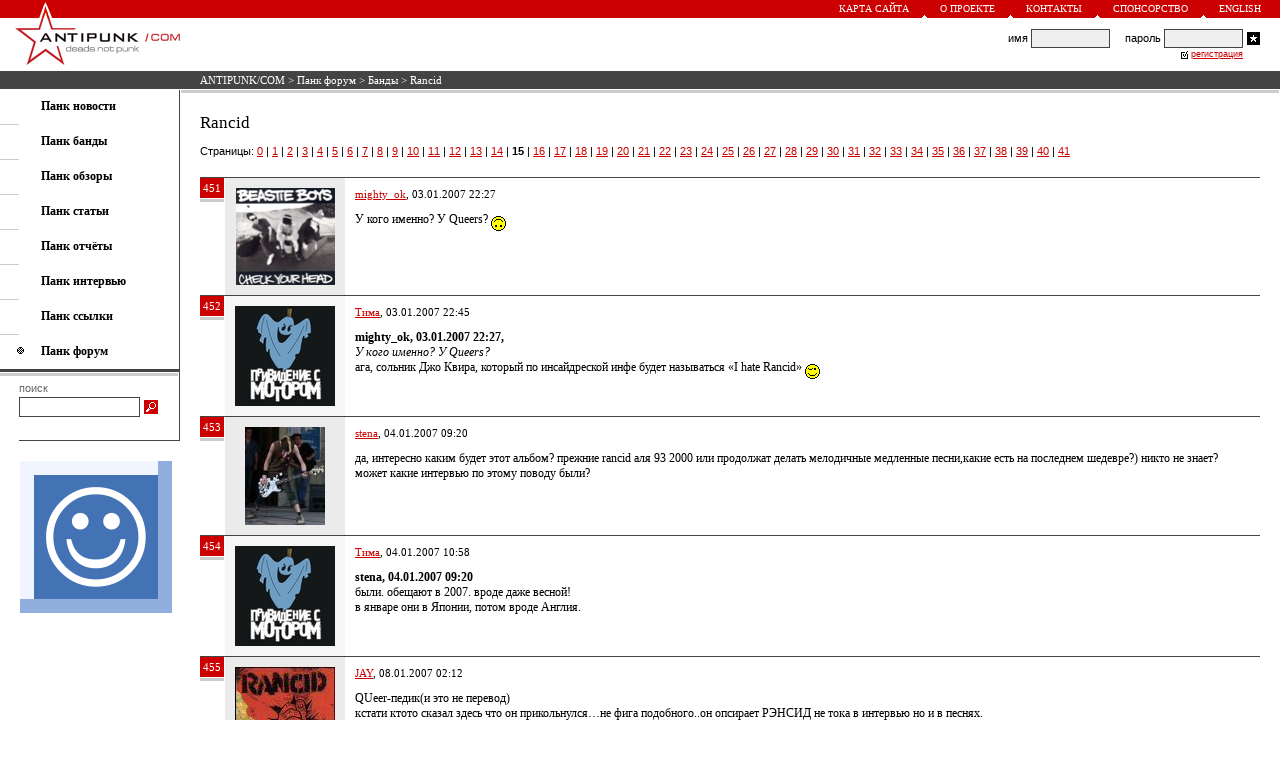

--- FILE ---
content_type: text/html; charset=windows-1251
request_url: https://antipunk.com/forum/band/729/15
body_size: 5451
content:
<HTML>
<HEAD>
<BASE HREF="https://antipunk.com/">
<LINK HREF="https://antipunk.com/antipunk.css" REL="STYLESHEET" TYPE="TEXT/CSS">
<LINK REL="SHORTCUT ICON" HREF="https://antipunk.com/favicon.ico">
<LINK REL="alternate" TITLE="ANTIPUNK/COM - deads not punk" HREF="https://antipunk.com/rss" TYPE="application/rss+xml">
<META HTTP-EQUIV="CONTENT-TYPE" CONTENT="TEXT/HTML; CHARSET=WINDOWS-1251">
<META NAME="DESCRIPTION" CONTENT="Rancid < ANTIPUNK/COM - deads not punk">
<META NAME="KEYWORDS" CONTENT="Rancid">
<meta name="viewport" content="width=700, maximum-scale=1, minimal-ui">
<meta name="mobile-web-app-capable" content="yes">
<meta name="apple-mobile-web-app-capable" content="yes">
<meta name="apple-mobile-web-app-status-bar-style" content="translucent-black">
<meta name="apple-mobile-web-app-title" content="ANTIPUNK/COM">
<TITLE>Rancid < ANTIPUNK/COM - deads not punk</TITLE>
</HEAD>
<BODY BGCOLOR=#FFFFFF LEFTMARGIN=0 RIGHTMARGIN=0 TOPMARGIN=0 BOTTOMMARGIN=0 MARGINWIDTH=0 MARGINHEIGHT=0>
<TABLE CELLSPACING=0 CELLPADDING=0 BORDER=0 WIDTH=100% HEIGHT=100%>
<TR VALIGN=TOP>
<TD>
<TABLE CELLSPACING=0 CELLPADDING=0 BORDER=0 WIDTH=100%>
<TR>
<TD>
<TABLE CELLSPACING=0 CELLPADDING=0 BORDER=0 WIDTH=100% BGCOLOR=#CC0000>
<TR>
<TD VALIGN=BOTTOM><A HREF="/"><IMG SRC=https://antipunk.com/img/logo-1.gif WIDTH=13 HEIGHT=17 BORDER=0 HSPACE=39 ALT="ANTIPUNK/COM - deads not punk"></A></TD>
<TD ALIGN=RIGHT>
<TABLE CELLSPACING=0 CELLPADDING=0 BORDER=0>
<TR>
<TD><A CLASS=UP HREF="map">Карта сайта</A></TD>
<TD VALIGN=BOTTOM><IMG SRC=https://antipunk.com/img/triangle.gif WIDTH=5 HEIGHT=3 HSPACE=13 ALT=></TD>
<TD><A CLASS=UP HREF="about">О проекте</A></TD>
<TD VALIGN=BOTTOM><IMG SRC=https://antipunk.com/img/triangle.gif WIDTH=5 HEIGHT=3 HSPACE=13 ALT=></TD>
<TD><A CLASS=UP HREF="about/contact">Контакты</A></TD>
<TD VALIGN=BOTTOM><IMG SRC=https://antipunk.com/img/triangle.gif WIDTH=5 HEIGHT=3 HSPACE=13 ALT=></TD>
<TD><A CLASS=UP HREF="about/sponsorship">Спонсорство</A></TD>
<TD VALIGN=BOTTOM><IMG SRC=https://antipunk.com/img/triangle.gif WIDTH=5 HEIGHT=3 HSPACE=13 ALT=></TD>
<TD><A CLASS=UP HREF="en">English</A></TD>
<TD HEIGHT=18 WIDTH=19></TD>
</TR>
</TABLE>
</TD>
</TR>
</TABLE>
</TD>
</TR>
<TR>
<TD HEIGHT=53>
<TABLE CELLSPACING=0 CELLPADDING=0 BORDER=0 WIDTH=100%>
<TR>
<TD VALIGN=TOP><A HREF="/"><IMG SRC=https://antipunk.com/img/logo-2.gif WIDTH=165 HEIGHT=53 BORDER=0 HSPACE=15 ALT="ANTIPUNK/COM - deads not punk"></A></TD>
<TD ALIGN=CENTER STYLE="PADDING-LEFT:5px;PADDING-RIGHT:20px">
<TABLE CELLSPACING=0 CELLPADDING=0 BORDER=0>
<TR>
<TD></TD>
</TR>
</TABLE>
</TD>
<TD ALIGN=RIGHT STYLE="PADDING-RIGHT:16px">
<TABLE CELLSPACING=0 CELLPADDING=0 BORDER=0>
<TR CLASS=LO>
<FORM ACTION=/login METHOD=POST>
<TD>имя&nbsp;</TD>
<TD><INPUT TYPE=text CLASS=FL NAME=l></TD>
<TD>&nbsp;&nbsp;&nbsp;&nbsp;&nbsp;пароль&nbsp;</TD>
<TD><INPUT TYPE=password CLASS=FL NAME=p></TD>
<TD><INPUT TYPE=image SRC=https://antipunk.com/img/login.gif WIDTH=13 HEIGHT=13 HSPACE=4 ALT="Войти"></TD>
</FORM>
</TR>
<TR>
<TD ALIGN=RIGHT COLSPAN=4>
<TABLE CELLSPACING=0 CELLPADDING=0 BORDER=0>
<TR>
<TD HEIGHT=12><IMG SRC=https://antipunk.com/img/check.gif WIDTH=7 HEIGHT=10 HSPACE=3 ALT=></TD>
<TD><A CLASS=RE HREF="register_rules">регистрация</A></TD>
</TR>
</TABLE>
</TD>
</TR>
</TABLE>
</TD>
</TR>
</TABLE>
</TD>
</TR>
<TR>
<TD>
<TABLE CELLSPACING=0 CELLPADDING=0 BORDER=0 WIDTH=100%>
<TR BGCOLOR=#444444>
<TD WIDTH=200></TD>
<TD HEIGHT=18 CLASS=ST><NOBR><A CLASS=ST HREF="/">ANTIPUNK/COM</A> > <a class=st href=forum>Панк форум</a> > <a class=st href=forum/band>Банды</a> > Rancid</NOBR></TD>
</TR>
<TR>
<TD HEIGHT=1></TD>
</TR>
</TABLE>
</TD>
</TR>
<TR>
<TD>
<TABLE CELLSPACING=0 CELLPADDING=0 BORDER=0 WIDTH=100%>
<TR>
<TD VALIGN=TOP>
<TABLE CELLSPACING=0 CELLPADDING=0 BORDER=0 WIDTH=180>
<TR>
<TD>
<TABLE CELLSPACING=0 CELLPADDING=0 BORDER=0 WIDTH=100%>
<TR>
<TD HEIGHT=9></TD>
</TR>
<TR>
<TD COLSPAN=2 STYLE="PADDING-LEFT:41px"><A CLASS=ME HREF=news><B>Панк новости</B></A></TD>
</TR>
<TR>
<TD HEIGHT=10></TD>
</TR>
<TR>
<TD WIDTH=20 HEIGHT=1 BGCOLOR=#CCCCCC></TD>
<TD WIDTH=160></TD>
</TR>
<TR>
<TD HEIGHT=9></TD>
</TR>
<TR>
<TD COLSPAN=2 STYLE="PADDING-LEFT:41px"><A CLASS=ME HREF=band><B>Панк банды</B></A></TD>
</TR>
<TR>
<TD HEIGHT=10></TD>
</TR>
<TR>
<TD WIDTH=20 HEIGHT=1 BGCOLOR=#CCCCCC></TD>
<TD WIDTH=160></TD>
</TR>
<TR>
<TD HEIGHT=9></TD>
</TR>
<TR>
<TD COLSPAN=2 STYLE="PADDING-LEFT:41px"><A CLASS=ME HREF=review><B>Панк обзоры</B></A></TD>
</TR>
<TR>
<TD HEIGHT=10></TD>
</TR>
<TR>
<TD WIDTH=20 HEIGHT=1 BGCOLOR=#CCCCCC></TD>
<TD WIDTH=160></TD>
</TR>
<TR>
<TD HEIGHT=9></TD>
</TR>
<TR>
<TD COLSPAN=2 STYLE="PADDING-LEFT:41px"><A CLASS=ME HREF=article><B>Панк статьи</B></A></TD>
</TR>
<TR>
<TD HEIGHT=10></TD>
</TR>
<TR>
<TD WIDTH=20 HEIGHT=1 BGCOLOR=#CCCCCC></TD>
<TD WIDTH=160></TD>
</TR>
<TR>
<TD HEIGHT=9></TD>
</TR>
<TR>
<TD COLSPAN=2 STYLE="PADDING-LEFT:41px"><A CLASS=ME HREF=show><B>Панк отчёты</B></A></TD>
</TR>
<TR>
<TD HEIGHT=10></TD>
</TR>
<TR>
<TD WIDTH=20 HEIGHT=1 BGCOLOR=#CCCCCC></TD>
<TD WIDTH=160></TD>
</TR>
<TR>
<TD HEIGHT=9></TD>
</TR>
<TR>
<TD COLSPAN=2 STYLE="PADDING-LEFT:41px"><A CLASS=ME HREF=interview><B>Панк интервью</B></A></TD>
</TR>
<TR>
<TD HEIGHT=10></TD>
</TR>
<TR>
<TD WIDTH=20 HEIGHT=1 BGCOLOR=#CCCCCC></TD>
<TD WIDTH=160></TD>
</TR>
<TR>
<TD HEIGHT=9></TD>
</TR>
<TR>
<TD COLSPAN=2 STYLE="PADDING-LEFT:41px"><A CLASS=ME HREF=link><B>Панк ссылки</B></A></TD>
</TR>
<TR>
<TD HEIGHT=10></TD>
</TR>
<TR>
<TD WIDTH=20 HEIGHT=1 BGCOLOR=#CCCCCC></TD>
<TD WIDTH=160></TD>
</TR>
<TR>
<TD HEIGHT=9></TD>
</TR>
<TR>
<TD COLSPAN=2><IMG SRC=https://antipunk.com/img/mphone.gif WIDTH=7 HEIGHT=8 HSPACE=17 ALT=><A CLASS=ME HREF=forum><B>Панк форум</B></A></TD>
</TR>
<TR>
<TD HEIGHT=10></TD>
</TR>
<TR>
<TD COLSPAN=2>
<TABLE CELLSPACING=0 CELLPADDING=0 BORDER=0>
<TR>
<TD HEIGHT=3 BGCOLOR=#444444 COLSPAN=2></TD>
</TR>
<TR>
<TD HEIGHT=1 COLSPAN=2></TD>
</TR>
<TR>
<TD WIDTH=178 HEIGHT=3 BGCOLOR=#CCCCCC></TD>
<TD WIDTH=1></TD>
</TR>
</TABLE>
</TD>
</TR>
<TR>
<TD HEIGHT=6></TD>
</TR>
<TR>
<TD WIDTH=20></TD>
<TD>
<TABLE CELLSPACING=0 CELLPADDING=0 BORDER=0>
<TR>
<TD CLASS=SE>поиск</TD>
</TR>
<TR>
<TD HEIGHT=3></TD>
</TR>
<TR>
<FORM NAME=s ACTION="/search/" ONSUBMIT="if (s.words.value=='') return false;">
<TD><INPUT TYPE=text CLASS=FS SIZE=25 NAME=words></TD>
<TD><INPUT TYPE=image SRC=https://antipunk.com/img/search.gif WIDTH=14 HEIGHT=14 HSPACE=4 ALT="Искать"></TD>
</FORM>
</TR>
</TABLE>
</TD>
</TR>
<TR>
<TD HEIGHT=23></TD>
</TR>
<TR>
<TD COLSPAN=2>
<TABLE CELLSPACING=0 CELLPADDING=0 BORDER=0>
<TR>
<TD WIDTH=20 HEIGHT=1></TD>
<TD WIDTH=160 BGCOLOR=#444444></TD>
</TR>
</TABLE>
</TD>
</TR>
</TABLE>
</TD>
<TD WIDTH=1 BGCOLOR=#444444></TD>
</TR>
<TR>
<TD>
<TABLE CELLSPACING=0 CELLPADDING=0 BORDER=0>
<TR>
<TD HEIGHT=20></TD>
</TR>
<TR>
<TD WIDTH=20></TD>
<TD WIDTH=158><A HREF="https://gomelchat.com/"><IMG SRC=https://gomelchat.com/apple-touch-icon.png WIDTH=152 HEIGHT=152 BORDER=0 ALT="Анонимный чат" TITLE="Анонимный чат"></A></TD>
</TR>
</TABLE>
</TD>
</TR>
<TR>
<TD HEIGHT=23></TD>
</TR>
</TABLE>
</TD>
<TD WIDTH=100% VALIGN=TOP>
<TABLE CELLSPACING=0 CELLPADDING=0 BORDER=0 WIDTH=100%>
<TR>
<TD STYLE="PADDING-LEFT:1px;PADDING-RIGHT:1px">
<TABLE CELLSPACING=0 CELLPADDING=0 BORDER=0 WIDTH=100%>
<TR>
<TD HEIGHT=3 BGCOLOR=#CCCCCC></TD>
</TR>
</TABLE>
</TD>
</TR>
<TR>
<TD STYLE="PADDING-TOP:20px;PADDING-BOTTOM:20px;PADDING-LEFT:20px;PADDING-RIGHT:20px">
<TABLE CELLSPACING=0 CELLPADDING=0 BORDER=0 WIDTH=100%>
<TR>
<TD CLASS=TE>
<H1>Rancid</H1><P>

<TABLE CELLSPACING=0 CELLPADDING=0 BORDER=0 WIDTH=100% class=LO STYLE="PADDING-BOTTOM:20px">
<TR>
<TD>Страницы: <a href=forum/band/729/>0</a>  | <a href=forum/band/729/1>1</a>  | <a href=forum/band/729/2>2</a>  | <a href=forum/band/729/3>3</a>  | <a href=forum/band/729/4>4</a>  | <a href=forum/band/729/5>5</a>  | <a href=forum/band/729/6>6</a>  | <a href=forum/band/729/7>7</a>  | <a href=forum/band/729/8>8</a>  | <a href=forum/band/729/9>9</a>  | <a href=forum/band/729/10>10</a>  | <a href=forum/band/729/11>11</a>  | <a href=forum/band/729/12>12</a>  | <a href=forum/band/729/13>13</a>  | <a href=forum/band/729/14>14</a>  | <b>15</b>  | <a href=forum/band/729/16>16</a>  | <a href=forum/band/729/17>17</a>  | <a href=forum/band/729/18>18</a>  | <a href=forum/band/729/19>19</a>  | <a href=forum/band/729/20>20</a>  | <a href=forum/band/729/21>21</a>  | <a href=forum/band/729/22>22</a>  | <a href=forum/band/729/23>23</a>  | <a href=forum/band/729/24>24</a>  | <a href=forum/band/729/25>25</a>  | <a href=forum/band/729/26>26</a>  | <a href=forum/band/729/27>27</a>  | <a href=forum/band/729/28>28</a>  | <a href=forum/band/729/29>29</a>  | <a href=forum/band/729/30>30</a>  | <a href=forum/band/729/31>31</a>  | <a href=forum/band/729/32>32</a>  | <a href=forum/band/729/33>33</a>  | <a href=forum/band/729/34>34</a>  | <a href=forum/band/729/35>35</a>  | <a href=forum/band/729/36>36</a>  | <a href=forum/band/729/37>37</a>  | <a href=forum/band/729/38>38</a>  | <a href=forum/band/729/39>39</a>  | <a href=forum/band/729/40>40</a>  | <a href=forum/band/729/41>41</a> </TD>
</TR>
</TABLE>



<A NAME=102108></A>
<TABLE CELLSPACING=0 CELLPADDING=0 BORDER=0 WIDTH=100%>
<TR>
<TD HEIGHT=1 BGCOLOR=#444444 COLSPAN=3></TD>
</TR>
<TR>
<TD WIDTH=24 VALIGN=TOP>
<TABLE CELLSPACING=0 CELLPADDING=0 BORDER=0>
<TR>
<TD WIDTH=24 HEIGHT=20 BGCOLOR=#CC0000 ALIGN=CENTER CLASS=ST>451</TD>
</TR>
<TR>
<TD HEIGHT=1></TD>
</TR>
<TR>
<TD HEIGHT=3 BGCOLOR=#CCCCCC></TD>
</TR>
</TABLE>
</TD>
<TD WIDTH=1></TD>
<TD>
<TABLE CELLSPACING=0 CELLPADDING=10 BORDER=0>
<TR BGCOLOR=#EBEBEB>
<TD WIDTH=100  ALIGN=CENTER VALIGN=TOP CLASS=AR><a href=users/mighty_ok><img src=https://antipunk.com/upic/2712.img border=0 alt="mighty_ok" align=center></a></TD>
<TD BGCOLOR=#FFFFFF VALIGN=TOP CLASS=TE><P CLASS=AR><a href='users/mighty_ok'>mighty_ok</a>, 03.01.2007 22:27 </P><P>У кого именно? У Queers? <img src=https://antipunk.com/H_data/img/02.gif width=15 height=15 alt='(:' align=middle><br clear=all></P></TD>
</TR>
</TABLE>
</TD>
</TR>
</TABLE>
<A NAME=102116></A>
<TABLE CELLSPACING=0 CELLPADDING=0 BORDER=0 WIDTH=100%>
<TR>
<TD HEIGHT=1 BGCOLOR=#444444 COLSPAN=3></TD>
</TR>
<TR>
<TD WIDTH=24 VALIGN=TOP>
<TABLE CELLSPACING=0 CELLPADDING=0 BORDER=0>
<TR>
<TD WIDTH=24 HEIGHT=20 BGCOLOR=#CC0000 ALIGN=CENTER CLASS=ST>452</TD>
</TR>
<TR>
<TD HEIGHT=1></TD>
</TR>
<TR>
<TD HEIGHT=3 BGCOLOR=#CCCCCC></TD>
</TR>
</TABLE>
</TD>
<TD WIDTH=1></TD>
<TD>
<TABLE CELLSPACING=0 CELLPADDING=10 BORDER=0>
<TR BGCOLOR=#EBEBEB>
<TD WIDTH=100 BGCOLOR=#F6F6F6 ALIGN=CENTER VALIGN=TOP CLASS=AR><a href=users/timahelm><img src=https://antipunk.com/upic/1208.img border=0 alt="timahelm" align=center></a></TD>
<TD BGCOLOR=#FFFFFF VALIGN=TOP CLASS=TE><P CLASS=AR><a href='users/timahelm'>Тима</a>, 03.01.2007 22:45 </P><P><b>mighty_ok, 03.01.2007 22:27,</b><br><i>У кого именно? У Queers?</i><br>ага, сольник Джо Квира, который по инсайдреской инфе будет называться &laquo;I hate Rancid&raquo;  <img src=https://antipunk.com/H_data/img/03.gif width=15 height=15 alt=';)' align=middle><br clear=all></P></TD>
</TR>
</TABLE>
</TD>
</TR>
</TABLE>
<A NAME=102199></A>
<TABLE CELLSPACING=0 CELLPADDING=0 BORDER=0 WIDTH=100%>
<TR>
<TD HEIGHT=1 BGCOLOR=#444444 COLSPAN=3></TD>
</TR>
<TR>
<TD WIDTH=24 VALIGN=TOP>
<TABLE CELLSPACING=0 CELLPADDING=0 BORDER=0>
<TR>
<TD WIDTH=24 HEIGHT=20 BGCOLOR=#CC0000 ALIGN=CENTER CLASS=ST>453</TD>
</TR>
<TR>
<TD HEIGHT=1></TD>
</TR>
<TR>
<TD HEIGHT=3 BGCOLOR=#CCCCCC></TD>
</TR>
</TABLE>
</TD>
<TD WIDTH=1></TD>
<TD>
<TABLE CELLSPACING=0 CELLPADDING=10 BORDER=0>
<TR BGCOLOR=#EBEBEB>
<TD WIDTH=100  ALIGN=CENTER VALIGN=TOP CLASS=AR><a href=users/stena><img src=https://antipunk.com/upic/3129.img border=0 alt="stena" align=center></a></TD>
<TD BGCOLOR=#FFFFFF VALIGN=TOP CLASS=TE><P CLASS=AR><a href='users/stena'>stena</a>, 04.01.2007 09:20 </P><P>да, интересно каким будет этот альбом? прежние rancid аля 93 2000 или продолжат делать мелодичные медленные песни,какие есть на последнем шедевре?) никто не знает? может какие интервью по этому поводу были?<br clear=all></P></TD>
</TR>
</TABLE>
</TD>
</TR>
</TABLE>
<A NAME=102227></A>
<TABLE CELLSPACING=0 CELLPADDING=0 BORDER=0 WIDTH=100%>
<TR>
<TD HEIGHT=1 BGCOLOR=#444444 COLSPAN=3></TD>
</TR>
<TR>
<TD WIDTH=24 VALIGN=TOP>
<TABLE CELLSPACING=0 CELLPADDING=0 BORDER=0>
<TR>
<TD WIDTH=24 HEIGHT=20 BGCOLOR=#CC0000 ALIGN=CENTER CLASS=ST>454</TD>
</TR>
<TR>
<TD HEIGHT=1></TD>
</TR>
<TR>
<TD HEIGHT=3 BGCOLOR=#CCCCCC></TD>
</TR>
</TABLE>
</TD>
<TD WIDTH=1></TD>
<TD>
<TABLE CELLSPACING=0 CELLPADDING=10 BORDER=0>
<TR BGCOLOR=#EBEBEB>
<TD WIDTH=100 BGCOLOR=#F6F6F6 ALIGN=CENTER VALIGN=TOP CLASS=AR><a href=users/timahelm><img src=https://antipunk.com/upic/1208.img border=0 alt="timahelm" align=center></a></TD>
<TD BGCOLOR=#FFFFFF VALIGN=TOP CLASS=TE><P CLASS=AR><a href='users/timahelm'>Тима</a>, 04.01.2007 10:58 </P><P><b>stena, 04.01.2007 09:20</b><br>были. обещают в 2007. вроде даже весной! <br>в январе они в Японии, потом вроде Англия.<br clear=all></P></TD>
</TR>
</TABLE>
</TD>
</TR>
</TABLE>
<A NAME=103224></A>
<TABLE CELLSPACING=0 CELLPADDING=0 BORDER=0 WIDTH=100%>
<TR>
<TD HEIGHT=1 BGCOLOR=#444444 COLSPAN=3></TD>
</TR>
<TR>
<TD WIDTH=24 VALIGN=TOP>
<TABLE CELLSPACING=0 CELLPADDING=0 BORDER=0>
<TR>
<TD WIDTH=24 HEIGHT=20 BGCOLOR=#CC0000 ALIGN=CENTER CLASS=ST>455</TD>
</TR>
<TR>
<TD HEIGHT=1></TD>
</TR>
<TR>
<TD HEIGHT=3 BGCOLOR=#CCCCCC></TD>
</TR>
</TABLE>
</TD>
<TD WIDTH=1></TD>
<TD>
<TABLE CELLSPACING=0 CELLPADDING=10 BORDER=0>
<TR BGCOLOR=#EBEBEB>
<TD WIDTH=100  ALIGN=CENTER VALIGN=TOP CLASS=AR><a href=users/neo><img src=https://antipunk.com/upic/1339.img border=0 alt="neo" align=center></a></TD>
<TD BGCOLOR=#FFFFFF VALIGN=TOP CLASS=TE><P CLASS=AR><a href='users/neo'>JAY</a>, 08.01.2007 02:12 </P><P>QUeer-педик(и это не перевод)<br>кстати ктото сказал здесь что он прикольнулся&hellip;не фига подобного..он опсирает РЭНСИД не тока в интервью но и в песнях.<br>Он посмотрел бы сперва на свой музон..20 минутный альбом как у них я за 3часа набабахаю и то лучше сделаю!!!А РЭНСИДЫ записывают альбомы и по часу с оффигенным музлом и в те же сроки!!!<br>P.S.--queer пидар который врет своим фанам!!<br clear=all></P></TD>
</TR>
</TABLE>
</TD>
</TR>
</TABLE>
<A NAME=103226></A>
<TABLE CELLSPACING=0 CELLPADDING=0 BORDER=0 WIDTH=100%>
<TR>
<TD HEIGHT=1 BGCOLOR=#444444 COLSPAN=3></TD>
</TR>
<TR>
<TD WIDTH=24 VALIGN=TOP>
<TABLE CELLSPACING=0 CELLPADDING=0 BORDER=0>
<TR>
<TD WIDTH=24 HEIGHT=20 BGCOLOR=#CC0000 ALIGN=CENTER CLASS=ST>456</TD>
</TR>
<TR>
<TD HEIGHT=1></TD>
</TR>
<TR>
<TD HEIGHT=3 BGCOLOR=#CCCCCC></TD>
</TR>
</TABLE>
</TD>
<TD WIDTH=1></TD>
<TD>
<TABLE CELLSPACING=0 CELLPADDING=10 BORDER=0>
<TR BGCOLOR=#EBEBEB>
<TD WIDTH=100 BGCOLOR=#F6F6F6 ALIGN=CENTER VALIGN=TOP CLASS=AR><a href=users/mgl2r><img src=https://antipunk.com/upic/1.img border=0 alt="mgl2r" align=center></a></TD>
<TD BGCOLOR=#FFFFFF VALIGN=TOP CLASS=TE><P CLASS=AR><a href='users/mgl2r'>mgl2r</a>, 08.01.2007 02:31 </P><P>JAY, ты дурак?<br clear=all></P></TD>
</TR>
</TABLE>
</TD>
</TR>
</TABLE>
<A NAME=103231></A>
<TABLE CELLSPACING=0 CELLPADDING=0 BORDER=0 WIDTH=100%>
<TR>
<TD HEIGHT=1 BGCOLOR=#444444 COLSPAN=3></TD>
</TR>
<TR>
<TD WIDTH=24 VALIGN=TOP>
<TABLE CELLSPACING=0 CELLPADDING=0 BORDER=0>
<TR>
<TD WIDTH=24 HEIGHT=20 BGCOLOR=#CC0000 ALIGN=CENTER CLASS=ST>457</TD>
</TR>
<TR>
<TD HEIGHT=1></TD>
</TR>
<TR>
<TD HEIGHT=3 BGCOLOR=#CCCCCC></TD>
</TR>
</TABLE>
</TD>
<TD WIDTH=1></TD>
<TD>
<TABLE CELLSPACING=0 CELLPADDING=10 BORDER=0>
<TR BGCOLOR=#EBEBEB>
<TD WIDTH=100  ALIGN=CENTER VALIGN=TOP CLASS=AR><a href=users/dryundel><img src=https://antipunk.com/upic/2485.img border=0 alt="dryundel" align=center></a></TD>
<TD BGCOLOR=#FFFFFF VALIGN=TOP CLASS=TE><P CLASS=AR><a href='users/dryundel'>Dryundel</a>, 08.01.2007 02:45 </P><P>Нет, он просто скромный и гипер-талантливый хой.<p><br>А Рэнсид уникальны, что бы ни говорил никто. Равно как и Квирз, по мне так.<p>Жду от каждой группы по шедевру. (и от Джея после несдержанных речей) <img src=https://antipunk.com/H_data/img/02.gif width=15 height=15 alt='(:' align=middle><p><br>П.С. Хорошие, однако, топики поднимаются с начала года!<br>Что не открою &#151; ржать тянет пуще сальных анекдотов.<br>Так держать!<br clear=all></P></TD>
</TR>
</TABLE>
</TD>
</TR>
</TABLE>
<A NAME=103240></A>
<TABLE CELLSPACING=0 CELLPADDING=0 BORDER=0 WIDTH=100%>
<TR>
<TD HEIGHT=1 BGCOLOR=#444444 COLSPAN=3></TD>
</TR>
<TR>
<TD WIDTH=24 VALIGN=TOP>
<TABLE CELLSPACING=0 CELLPADDING=0 BORDER=0>
<TR>
<TD WIDTH=24 HEIGHT=20 BGCOLOR=#CC0000 ALIGN=CENTER CLASS=ST>458</TD>
</TR>
<TR>
<TD HEIGHT=1></TD>
</TR>
<TR>
<TD HEIGHT=3 BGCOLOR=#CCCCCC></TD>
</TR>
</TABLE>
</TD>
<TD WIDTH=1></TD>
<TD>
<TABLE CELLSPACING=0 CELLPADDING=10 BORDER=0>
<TR BGCOLOR=#EBEBEB>
<TD WIDTH=100 BGCOLOR=#F6F6F6 ALIGN=CENTER VALIGN=TOP CLASS=AR><a href=users/zynosis><img src=https://antipunk.com/upic/877.img border=0 alt="zynosis" align=center></a></TD>
<TD BGCOLOR=#FFFFFF VALIGN=TOP CLASS=TE><P CLASS=AR><a href='users/zynosis'>zynosis</a>, 08.01.2007 03:31 </P><P>rancid чудотворцы жанра PUNK ROCK!<br clear=all></P></TD>
</TR>
</TABLE>
</TD>
</TR>
</TABLE>
<A NAME=103247></A>
<TABLE CELLSPACING=0 CELLPADDING=0 BORDER=0 WIDTH=100%>
<TR>
<TD HEIGHT=1 BGCOLOR=#444444 COLSPAN=3></TD>
</TR>
<TR>
<TD WIDTH=24 VALIGN=TOP>
<TABLE CELLSPACING=0 CELLPADDING=0 BORDER=0>
<TR>
<TD WIDTH=24 HEIGHT=20 BGCOLOR=#CC0000 ALIGN=CENTER CLASS=ST>459</TD>
</TR>
<TR>
<TD HEIGHT=1></TD>
</TR>
<TR>
<TD HEIGHT=3 BGCOLOR=#CCCCCC></TD>
</TR>
</TABLE>
</TD>
<TD WIDTH=1></TD>
<TD>
<TABLE CELLSPACING=0 CELLPADDING=10 BORDER=0>
<TR BGCOLOR=#EBEBEB>
<TD WIDTH=100  ALIGN=CENTER VALIGN=TOP CLASS=AR><a href=users/utka><img src=https://antipunk.com/upic/147.img border=0 alt="utka" align=center></a></TD>
<TD BGCOLOR=#FFFFFF VALIGN=TOP CLASS=TE><P CLASS=AR><a href='users/utka'>утиный пляж</a>, 08.01.2007 08:47 </P><P><i>JAY, 08.01.2007 02:12 </i><p>Хой<br><br clear=all></P></TD>
</TR>
</TABLE>
</TD>
</TR>
</TABLE>
<A NAME=103249></A>
<TABLE CELLSPACING=0 CELLPADDING=0 BORDER=0 WIDTH=100%>
<TR>
<TD HEIGHT=1 BGCOLOR=#444444 COLSPAN=3></TD>
</TR>
<TR>
<TD WIDTH=24 VALIGN=TOP>
<TABLE CELLSPACING=0 CELLPADDING=0 BORDER=0>
<TR>
<TD WIDTH=24 HEIGHT=20 BGCOLOR=#CC0000 ALIGN=CENTER CLASS=ST>460</TD>
</TR>
<TR>
<TD HEIGHT=1></TD>
</TR>
<TR>
<TD HEIGHT=3 BGCOLOR=#CCCCCC></TD>
</TR>
</TABLE>
</TD>
<TD WIDTH=1></TD>
<TD>
<TABLE CELLSPACING=0 CELLPADDING=10 BORDER=0>
<TR BGCOLOR=#EBEBEB>
<TD WIDTH=100 BGCOLOR=#F6F6F6 ALIGN=CENTER VALIGN=TOP CLASS=AR><a href=users/p-a-t><img src=https://antipunk.com/upic/2980.img border=0 alt="p-a-t" align=center></a></TD>
<TD BGCOLOR=#FFFFFF VALIGN=TOP CLASS=TE><P CLASS=AR><a href='users/p-a-t'>p-a-t</a>, 08.01.2007 09:34 </P><P><b>JAY, 08.01.2007 02:12</b><br><i>P.S.--queer пидар который врет своим фанам!!</i><br>Самый логичный вывод!!! ХоЙ ХоЙ !!! Джо в печь!!! Хой!<br clear=all></P></TD>
</TR>
</TABLE>
</TD>
</TR>
</TABLE>
<A NAME=103259></A>
<TABLE CELLSPACING=0 CELLPADDING=0 BORDER=0 WIDTH=100%>
<TR>
<TD HEIGHT=1 BGCOLOR=#444444 COLSPAN=3></TD>
</TR>
<TR>
<TD WIDTH=24 VALIGN=TOP>
<TABLE CELLSPACING=0 CELLPADDING=0 BORDER=0>
<TR>
<TD WIDTH=24 HEIGHT=20 BGCOLOR=#CC0000 ALIGN=CENTER CLASS=ST>461</TD>
</TR>
<TR>
<TD HEIGHT=1></TD>
</TR>
<TR>
<TD HEIGHT=3 BGCOLOR=#CCCCCC></TD>
</TR>
</TABLE>
</TD>
<TD WIDTH=1></TD>
<TD>
<TABLE CELLSPACING=0 CELLPADDING=10 BORDER=0>
<TR BGCOLOR=#EBEBEB>
<TD WIDTH=100  ALIGN=CENTER VALIGN=TOP CLASS=AR><a href=users/doosh><img src=https://antipunk.com/upic/2018.img border=0 alt="doosh" align=center></a></TD>
<TD BGCOLOR=#FFFFFF VALIGN=TOP CLASS=TE><P CLASS=AR><a href='users/doosh'>Dush</a>, 08.01.2007 10:21 </P><P><i>А Рэнсид уникальны, что бы ни говорил никто. Равно как и Квирз, по мне так.</i><br>+1<p><i>П.С. Хорошие, однако, топики поднимаются с начала года!<br>Что не открою — ржать тянет пуще сальных анекдотов.<br>Так держать!</i><br>стараемся специально для тебя <img src=https://antipunk.com/H_data/img/01.gif width=15 height=15 alt=':)' align=middle><br clear=all></P></TD>
</TR>
</TABLE>
</TD>
</TR>
</TABLE>
<A NAME=103603></A>
<TABLE CELLSPACING=0 CELLPADDING=0 BORDER=0 WIDTH=100%>
<TR>
<TD HEIGHT=1 BGCOLOR=#444444 COLSPAN=3></TD>
</TR>
<TR>
<TD WIDTH=24 VALIGN=TOP>
<TABLE CELLSPACING=0 CELLPADDING=0 BORDER=0>
<TR>
<TD WIDTH=24 HEIGHT=20 BGCOLOR=#CC0000 ALIGN=CENTER CLASS=ST>462</TD>
</TR>
<TR>
<TD HEIGHT=1></TD>
</TR>
<TR>
<TD HEIGHT=3 BGCOLOR=#CCCCCC></TD>
</TR>
</TABLE>
</TD>
<TD WIDTH=1></TD>
<TD>
<TABLE CELLSPACING=0 CELLPADDING=10 BORDER=0>
<TR BGCOLOR=#EBEBEB>
<TD WIDTH=100 BGCOLOR=#F6F6F6 ALIGN=CENTER VALIGN=TOP CLASS=AR><a href=users/crimean><img src=https://antipunk.com/upic/3121.img border=0 alt="crimean" align=center></a></TD>
<TD BGCOLOR=#FFFFFF VALIGN=TOP CLASS=TE><P CLASS=AR><a href='users/crimean'>Пашка Крымский</a>, 09.01.2007 10:20 </P><P>Rancid? Просто это одна из самых выдающихся рок-групп на этой планете! Все предельно просто.<br clear=all></P></TD>
</TR>
</TABLE>
</TD>
</TR>
</TABLE>
<A NAME=103664></A>
<TABLE CELLSPACING=0 CELLPADDING=0 BORDER=0 WIDTH=100%>
<TR>
<TD HEIGHT=1 BGCOLOR=#444444 COLSPAN=3></TD>
</TR>
<TR>
<TD WIDTH=24 VALIGN=TOP>
<TABLE CELLSPACING=0 CELLPADDING=0 BORDER=0>
<TR>
<TD WIDTH=24 HEIGHT=20 BGCOLOR=#CC0000 ALIGN=CENTER CLASS=ST>463</TD>
</TR>
<TR>
<TD HEIGHT=1></TD>
</TR>
<TR>
<TD HEIGHT=3 BGCOLOR=#CCCCCC></TD>
</TR>
</TABLE>
</TD>
<TD WIDTH=1></TD>
<TD>
<TABLE CELLSPACING=0 CELLPADDING=10 BORDER=0>
<TR BGCOLOR=#EBEBEB>
<TD WIDTH=100  ALIGN=CENTER VALIGN=TOP CLASS=AR><a href=users/aztech><img src=https://antipunk.com/upic/129.img border=0 alt="aztech" align=center></a></TD>
<TD BGCOLOR=#FFFFFF VALIGN=TOP CLASS=TE><P CLASS=AR><a href='users/aztech'>Aztech</a>, 09.01.2007 12:10 </P><P><i>queer пидар который врет своим фанам!!</i><p>рыдаю ))))<p>Лозунг грядущего сайта antiquerersband.com &#151; <b>queer пидар который врет своим фанам!!</b><br clear=all></P></TD>
</TR>
</TABLE>
</TD>
</TR>
</TABLE>
<A NAME=103666></A>
<TABLE CELLSPACING=0 CELLPADDING=0 BORDER=0 WIDTH=100%>
<TR>
<TD HEIGHT=1 BGCOLOR=#444444 COLSPAN=3></TD>
</TR>
<TR>
<TD WIDTH=24 VALIGN=TOP>
<TABLE CELLSPACING=0 CELLPADDING=0 BORDER=0>
<TR>
<TD WIDTH=24 HEIGHT=20 BGCOLOR=#CC0000 ALIGN=CENTER CLASS=ST>464</TD>
</TR>
<TR>
<TD HEIGHT=1></TD>
</TR>
<TR>
<TD HEIGHT=3 BGCOLOR=#CCCCCC></TD>
</TR>
</TABLE>
</TD>
<TD WIDTH=1></TD>
<TD>
<TABLE CELLSPACING=0 CELLPADDING=10 BORDER=0>
<TR BGCOLOR=#EBEBEB>
<TD WIDTH=100 BGCOLOR=#F6F6F6 ALIGN=CENTER VALIGN=TOP CLASS=AR><a href=users/no_guns><img src=https://antipunk.com/upic/2465.img border=0 alt="no_guns" align=center></a></TD>
<TD BGCOLOR=#FFFFFF VALIGN=TOP CLASS=TE><P CLASS=AR><a href='users/no_guns'>blackjack</a>, 09.01.2007 12:16 </P><P>Послушал из The Queers пока только лайф 1998-го, больше ничего не нарыл дома. И совсем не в восторге я от них. А вот от Rancid 2007 будет как всегда шедеврален &#151; 100%!<br clear=all></P></TD>
</TR>
</TABLE>
</TD>
</TR>
</TABLE>
<A NAME=103673></A>
<TABLE CELLSPACING=0 CELLPADDING=0 BORDER=0 WIDTH=100%>
<TR>
<TD HEIGHT=1 BGCOLOR=#444444 COLSPAN=3></TD>
</TR>
<TR>
<TD WIDTH=24 VALIGN=TOP>
<TABLE CELLSPACING=0 CELLPADDING=0 BORDER=0>
<TR>
<TD WIDTH=24 HEIGHT=20 BGCOLOR=#CC0000 ALIGN=CENTER CLASS=ST>465</TD>
</TR>
<TR>
<TD HEIGHT=1></TD>
</TR>
<TR>
<TD HEIGHT=3 BGCOLOR=#CCCCCC></TD>
</TR>
</TABLE>
</TD>
<TD WIDTH=1></TD>
<TD>
<TABLE CELLSPACING=0 CELLPADDING=10 BORDER=0>
<TR BGCOLOR=#EBEBEB>
<TD WIDTH=100  ALIGN=CENTER VALIGN=TOP CLASS=AR><a href=users/crimean><img src=https://antipunk.com/upic/3121.img border=0 alt="crimean" align=center></a></TD>
<TD BGCOLOR=#FFFFFF VALIGN=TOP CLASS=TE><P CLASS=AR><a href='users/crimean'>Пашка Крымский</a>, 09.01.2007 12:32 </P><P>Между прочим, the Queers неплохая банда, что за тупое противопоставление &#151; этот мудак, этот хороший. Просто это две группы, которые играют рок, нахуй обсуждать. О Rancid я уже сказал, а the Queers имею всю дискографию и иногда слушаю, под настроение.<br>Еще раз &#151; нахуй любое разделение!<br clear=all></P></TD>
</TR>
</TABLE>
</TD>
</TR>
</TABLE>
<A NAME=103675></A>
<TABLE CELLSPACING=0 CELLPADDING=0 BORDER=0 WIDTH=100%>
<TR>
<TD HEIGHT=1 BGCOLOR=#444444 COLSPAN=3></TD>
</TR>
<TR>
<TD WIDTH=24 VALIGN=TOP>
<TABLE CELLSPACING=0 CELLPADDING=0 BORDER=0>
<TR>
<TD WIDTH=24 HEIGHT=20 BGCOLOR=#CC0000 ALIGN=CENTER CLASS=ST>466</TD>
</TR>
<TR>
<TD HEIGHT=1></TD>
</TR>
<TR>
<TD HEIGHT=3 BGCOLOR=#CCCCCC></TD>
</TR>
</TABLE>
</TD>
<TD WIDTH=1></TD>
<TD>
<TABLE CELLSPACING=0 CELLPADDING=10 BORDER=0>
<TR BGCOLOR=#EBEBEB>
<TD WIDTH=100 BGCOLOR=#F6F6F6 ALIGN=CENTER VALIGN=TOP CLASS=AR><a href=users/az><img src=https://antipunk.com/upic/1.img border=0 alt="az" align=center></a></TD>
<TD BGCOLOR=#FFFFFF VALIGN=TOP CLASS=TE><P CLASS=AR><a href='users/az'>aZ</a>, 09.01.2007 12:35 </P><P><i>Еще раз — нахуй любое разделение!</i><br>Даёшь Совок!  <img src=https://antipunk.com/H_data/img/05.gif width=15 height=15 alt=':teeth:' align=middle><br clear=all></P></TD>
</TR>
</TABLE>
</TD>
</TR>
</TABLE>
<A NAME=103681></A>
<TABLE CELLSPACING=0 CELLPADDING=0 BORDER=0 WIDTH=100%>
<TR>
<TD HEIGHT=1 BGCOLOR=#444444 COLSPAN=3></TD>
</TR>
<TR>
<TD WIDTH=24 VALIGN=TOP>
<TABLE CELLSPACING=0 CELLPADDING=0 BORDER=0>
<TR>
<TD WIDTH=24 HEIGHT=20 BGCOLOR=#CC0000 ALIGN=CENTER CLASS=ST>467</TD>
</TR>
<TR>
<TD HEIGHT=1></TD>
</TR>
<TR>
<TD HEIGHT=3 BGCOLOR=#CCCCCC></TD>
</TR>
</TABLE>
</TD>
<TD WIDTH=1></TD>
<TD>
<TABLE CELLSPACING=0 CELLPADDING=10 BORDER=0>
<TR BGCOLOR=#EBEBEB>
<TD WIDTH=100  ALIGN=CENTER VALIGN=TOP CLASS=AR><a href=users/aztech><img src=https://antipunk.com/upic/129.img border=0 alt="aztech" align=center></a></TD>
<TD BGCOLOR=#FFFFFF VALIGN=TOP CLASS=TE><P CLASS=AR><a href='users/aztech'>Aztech</a>, 09.01.2007 12:57 </P><P>USSR-unity. Hoi punx in USSR!<br clear=all></P></TD>
</TR>
</TABLE>
</TD>
</TR>
</TABLE>
<A NAME=103682></A>
<TABLE CELLSPACING=0 CELLPADDING=0 BORDER=0 WIDTH=100%>
<TR>
<TD HEIGHT=1 BGCOLOR=#444444 COLSPAN=3></TD>
</TR>
<TR>
<TD WIDTH=24 VALIGN=TOP>
<TABLE CELLSPACING=0 CELLPADDING=0 BORDER=0>
<TR>
<TD WIDTH=24 HEIGHT=20 BGCOLOR=#CC0000 ALIGN=CENTER CLASS=ST>468</TD>
</TR>
<TR>
<TD HEIGHT=1></TD>
</TR>
<TR>
<TD HEIGHT=3 BGCOLOR=#CCCCCC></TD>
</TR>
</TABLE>
</TD>
<TD WIDTH=1></TD>
<TD>
<TABLE CELLSPACING=0 CELLPADDING=10 BORDER=0>
<TR BGCOLOR=#EBEBEB>
<TD WIDTH=100 BGCOLOR=#F6F6F6 ALIGN=CENTER VALIGN=TOP CLASS=AR><a href=users/crimean><img src=https://antipunk.com/upic/3121.img border=0 alt="crimean" align=center></a></TD>
<TD BGCOLOR=#FFFFFF VALIGN=TOP CLASS=TE><P CLASS=AR><a href='users/crimean'>Пашка Крымский</a>, 09.01.2007 12:57 </P><P>Да ну нет, зачем ты так. Я имел ввиду другое. Просто деление весьма условно, мы рискуем ошибиться, господа эксперты!<br clear=all></P></TD>
</TR>
</TABLE>
</TD>
</TR>
</TABLE>
<A NAME=103724></A>
<TABLE CELLSPACING=0 CELLPADDING=0 BORDER=0 WIDTH=100%>
<TR>
<TD HEIGHT=1 BGCOLOR=#444444 COLSPAN=3></TD>
</TR>
<TR>
<TD WIDTH=24 VALIGN=TOP>
<TABLE CELLSPACING=0 CELLPADDING=0 BORDER=0>
<TR>
<TD WIDTH=24 HEIGHT=20 BGCOLOR=#CC0000 ALIGN=CENTER CLASS=ST>469</TD>
</TR>
<TR>
<TD HEIGHT=1></TD>
</TR>
<TR>
<TD HEIGHT=3 BGCOLOR=#CCCCCC></TD>
</TR>
</TABLE>
</TD>
<TD WIDTH=1></TD>
<TD>
<TABLE CELLSPACING=0 CELLPADDING=10 BORDER=0>
<TR BGCOLOR=#EBEBEB>
<TD WIDTH=100  ALIGN=CENTER VALIGN=TOP CLASS=AR><a href=users/afiction><img src=https://antipunk.com/upic/3186.img border=0 alt="afiction" align=center></a></TD>
<TD BGCOLOR=#FFFFFF VALIGN=TOP CLASS=TE><P CLASS=AR><a href='users/afiction'>afiction</a>, 09.01.2007 15:01 </P><P>Let&#039;s Go ИМХО лучший альбом<br clear=all></P></TD>
</TR>
</TABLE>
</TD>
</TR>
</TABLE>
<A NAME=103725></A>
<TABLE CELLSPACING=0 CELLPADDING=0 BORDER=0 WIDTH=100%>
<TR>
<TD HEIGHT=1 BGCOLOR=#444444 COLSPAN=3></TD>
</TR>
<TR>
<TD WIDTH=24 VALIGN=TOP>
<TABLE CELLSPACING=0 CELLPADDING=0 BORDER=0>
<TR>
<TD WIDTH=24 HEIGHT=20 BGCOLOR=#CC0000 ALIGN=CENTER CLASS=ST>470</TD>
</TR>
<TR>
<TD HEIGHT=1></TD>
</TR>
<TR>
<TD HEIGHT=3 BGCOLOR=#CCCCCC></TD>
</TR>
</TABLE>
</TD>
<TD WIDTH=1></TD>
<TD>
<TABLE CELLSPACING=0 CELLPADDING=10 BORDER=0>
<TR BGCOLOR=#EBEBEB>
<TD WIDTH=100 BGCOLOR=#F6F6F6 ALIGN=CENTER VALIGN=TOP CLASS=AR><a href=users/no_guns><img src=https://antipunk.com/upic/2465.img border=0 alt="no_guns" align=center></a></TD>
<TD BGCOLOR=#FFFFFF VALIGN=TOP CLASS=TE><P CLASS=AR><a href='users/no_guns'>blackjack</a>, 09.01.2007 15:02 </P><P><a href=http://www.ratsinthehallway.com/ target=_blank>www.ratsinthehallway...</a> &#151; фотоотчёт Тима о последнем туре.<br clear=all></P></TD>
</TR>
</TABLE>
</TD>
</TR>
</TABLE>
<A NAME=103727></A>
<TABLE CELLSPACING=0 CELLPADDING=0 BORDER=0 WIDTH=100%>
<TR>
<TD HEIGHT=1 BGCOLOR=#444444 COLSPAN=3></TD>
</TR>
<TR>
<TD WIDTH=24 VALIGN=TOP>
<TABLE CELLSPACING=0 CELLPADDING=0 BORDER=0>
<TR>
<TD WIDTH=24 HEIGHT=20 BGCOLOR=#CC0000 ALIGN=CENTER CLASS=ST>471</TD>
</TR>
<TR>
<TD HEIGHT=1></TD>
</TR>
<TR>
<TD HEIGHT=3 BGCOLOR=#CCCCCC></TD>
</TR>
</TABLE>
</TD>
<TD WIDTH=1></TD>
<TD>
<TABLE CELLSPACING=0 CELLPADDING=10 BORDER=0>
<TR BGCOLOR=#EBEBEB>
<TD WIDTH=100  ALIGN=CENTER VALIGN=TOP CLASS=AR><a href=users/mighty_ok><img src=https://antipunk.com/upic/2712.img border=0 alt="mighty_ok" align=center></a></TD>
<TD BGCOLOR=#FFFFFF VALIGN=TOP CLASS=TE><P CLASS=AR><a href='users/mighty_ok'>mighty_ok</a>, 09.01.2007 15:08 </P><P>The Queers, имхо, круче Rancid<br clear=all></P></TD>
</TR>
</TABLE>
</TD>
</TR>
</TABLE>
<A NAME=103729></A>
<TABLE CELLSPACING=0 CELLPADDING=0 BORDER=0 WIDTH=100%>
<TR>
<TD HEIGHT=1 BGCOLOR=#444444 COLSPAN=3></TD>
</TR>
<TR>
<TD WIDTH=24 VALIGN=TOP>
<TABLE CELLSPACING=0 CELLPADDING=0 BORDER=0>
<TR>
<TD WIDTH=24 HEIGHT=20 BGCOLOR=#CC0000 ALIGN=CENTER CLASS=ST>472</TD>
</TR>
<TR>
<TD HEIGHT=1></TD>
</TR>
<TR>
<TD HEIGHT=3 BGCOLOR=#CCCCCC></TD>
</TR>
</TABLE>
</TD>
<TD WIDTH=1></TD>
<TD>
<TABLE CELLSPACING=0 CELLPADDING=10 BORDER=0>
<TR BGCOLOR=#EBEBEB>
<TD WIDTH=100 BGCOLOR=#F6F6F6 ALIGN=CENTER VALIGN=TOP CLASS=AR><a href=users/crimean><img src=https://antipunk.com/upic/3121.img border=0 alt="crimean" align=center></a></TD>
<TD BGCOLOR=#FFFFFF VALIGN=TOP CLASS=TE><P CLASS=AR><a href='users/crimean'>Пашка Крымский</a>, 09.01.2007 15:10 </P><P>Нет, мне кажется, самый мощный и разнообразный &#151; Indestructible!<br clear=all></P></TD>
</TR>
</TABLE>
</TD>
</TR>
</TABLE>
<A NAME=103731></A>
<TABLE CELLSPACING=0 CELLPADDING=0 BORDER=0 WIDTH=100%>
<TR>
<TD HEIGHT=1 BGCOLOR=#444444 COLSPAN=3></TD>
</TR>
<TR>
<TD WIDTH=24 VALIGN=TOP>
<TABLE CELLSPACING=0 CELLPADDING=0 BORDER=0>
<TR>
<TD WIDTH=24 HEIGHT=20 BGCOLOR=#CC0000 ALIGN=CENTER CLASS=ST>473</TD>
</TR>
<TR>
<TD HEIGHT=1></TD>
</TR>
<TR>
<TD HEIGHT=3 BGCOLOR=#CCCCCC></TD>
</TR>
</TABLE>
</TD>
<TD WIDTH=1></TD>
<TD>
<TABLE CELLSPACING=0 CELLPADDING=10 BORDER=0>
<TR BGCOLOR=#EBEBEB>
<TD WIDTH=100  ALIGN=CENTER VALIGN=TOP CLASS=AR><a href=users/dimon><img src=https://antipunk.com/upic/1314.img border=0 alt="dimon" align=center></a></TD>
<TD BGCOLOR=#FFFFFF VALIGN=TOP CLASS=TE><P CLASS=AR><a href='users/dimon'>Randle [москов хОй!стер]</a>, 09.01.2007 15:16 </P><P><a href=http://www.ratsinthehallway.com/ target=_blank>www.ratsinthehallway...</a><br>В ST. PETERSBURG пбывали даж).<br><i>The Queers, имхо, круче Rancid</i><br>и оригинальней))<br clear=all></P></TD>
</TR>
</TABLE>
</TD>
</TR>
</TABLE>
<A NAME=103735></A>
<TABLE CELLSPACING=0 CELLPADDING=0 BORDER=0 WIDTH=100%>
<TR>
<TD HEIGHT=1 BGCOLOR=#444444 COLSPAN=3></TD>
</TR>
<TR>
<TD WIDTH=24 VALIGN=TOP>
<TABLE CELLSPACING=0 CELLPADDING=0 BORDER=0>
<TR>
<TD WIDTH=24 HEIGHT=20 BGCOLOR=#CC0000 ALIGN=CENTER CLASS=ST>474</TD>
</TR>
<TR>
<TD HEIGHT=1></TD>
</TR>
<TR>
<TD HEIGHT=3 BGCOLOR=#CCCCCC></TD>
</TR>
</TABLE>
</TD>
<TD WIDTH=1></TD>
<TD>
<TABLE CELLSPACING=0 CELLPADDING=10 BORDER=0>
<TR BGCOLOR=#EBEBEB>
<TD WIDTH=100 BGCOLOR=#F6F6F6 ALIGN=CENTER VALIGN=TOP CLASS=AR><a href=users/no_guns><img src=https://antipunk.com/upic/2465.img border=0 alt="no_guns" align=center></a></TD>
<TD BGCOLOR=#FFFFFF VALIGN=TOP CLASS=TE><P CLASS=AR><a href='users/no_guns'>blackjack</a>, 09.01.2007 15:24 </P><P><i>Let&#039;s Go ИМХО лучший альбом</i> <br>из первых двух &#151; да.<br clear=all></P></TD>
</TR>
</TABLE>
</TD>
</TR>
</TABLE>
<A NAME=103772></A>
<TABLE CELLSPACING=0 CELLPADDING=0 BORDER=0 WIDTH=100%>
<TR>
<TD HEIGHT=1 BGCOLOR=#444444 COLSPAN=3></TD>
</TR>
<TR>
<TD WIDTH=24 VALIGN=TOP>
<TABLE CELLSPACING=0 CELLPADDING=0 BORDER=0>
<TR>
<TD WIDTH=24 HEIGHT=20 BGCOLOR=#CC0000 ALIGN=CENTER CLASS=ST>475</TD>
</TR>
<TR>
<TD HEIGHT=1></TD>
</TR>
<TR>
<TD HEIGHT=3 BGCOLOR=#CCCCCC></TD>
</TR>
</TABLE>
</TD>
<TD WIDTH=1></TD>
<TD>
<TABLE CELLSPACING=0 CELLPADDING=10 BORDER=0>
<TR BGCOLOR=#EBEBEB>
<TD WIDTH=100  ALIGN=CENTER VALIGN=TOP CLASS=AR><a href=users/crimean><img src=https://antipunk.com/upic/3121.img border=0 alt="crimean" align=center></a></TD>
<TD BGCOLOR=#FFFFFF VALIGN=TOP CLASS=TE><P CLASS=AR><a href='users/crimean'>Пашка Крымский</a>, 09.01.2007 16:31 </P><P>The Queers, имхо, круче Rancid<p>Пиздец, круговорот какой-то. А кто тогда круче The Queers и хуже Rancid?<br clear=all></P></TD>
</TR>
</TABLE>
</TD>
</TR>
</TABLE>
<A NAME=103773></A>
<TABLE CELLSPACING=0 CELLPADDING=0 BORDER=0 WIDTH=100%>
<TR>
<TD HEIGHT=1 BGCOLOR=#444444 COLSPAN=3></TD>
</TR>
<TR>
<TD WIDTH=24 VALIGN=TOP>
<TABLE CELLSPACING=0 CELLPADDING=0 BORDER=0>
<TR>
<TD WIDTH=24 HEIGHT=20 BGCOLOR=#CC0000 ALIGN=CENTER CLASS=ST>476</TD>
</TR>
<TR>
<TD HEIGHT=1></TD>
</TR>
<TR>
<TD HEIGHT=3 BGCOLOR=#CCCCCC></TD>
</TR>
</TABLE>
</TD>
<TD WIDTH=1></TD>
<TD>
<TABLE CELLSPACING=0 CELLPADDING=10 BORDER=0>
<TR BGCOLOR=#EBEBEB>
<TD WIDTH=100 BGCOLOR=#F6F6F6 ALIGN=CENTER VALIGN=TOP CLASS=AR><a href=users/crimean><img src=https://antipunk.com/upic/3121.img border=0 alt="crimean" align=center></a></TD>
<TD BGCOLOR=#FFFFFF VALIGN=TOP CLASS=TE><P CLASS=AR><a href='users/crimean'>Пашка Крымский</a>, 09.01.2007 16:33 </P><P>The Queers, имхо, круче Rancid<p>Пиздец, одно и то же! Круговорот! А кто же лучше The Queers и хуже Rancid? будем спорить?<br clear=all></P></TD>
</TR>
</TABLE>
</TD>
</TR>
</TABLE>
<A NAME=103789></A>
<TABLE CELLSPACING=0 CELLPADDING=0 BORDER=0 WIDTH=100%>
<TR>
<TD HEIGHT=1 BGCOLOR=#444444 COLSPAN=3></TD>
</TR>
<TR>
<TD WIDTH=24 VALIGN=TOP>
<TABLE CELLSPACING=0 CELLPADDING=0 BORDER=0>
<TR>
<TD WIDTH=24 HEIGHT=20 BGCOLOR=#CC0000 ALIGN=CENTER CLASS=ST>477</TD>
</TR>
<TR>
<TD HEIGHT=1></TD>
</TR>
<TR>
<TD HEIGHT=3 BGCOLOR=#CCCCCC></TD>
</TR>
</TABLE>
</TD>
<TD WIDTH=1></TD>
<TD>
<TABLE CELLSPACING=0 CELLPADDING=10 BORDER=0>
<TR BGCOLOR=#EBEBEB>
<TD WIDTH=100  ALIGN=CENTER VALIGN=TOP CLASS=AR><a href=users/griboedov><img src=https://antipunk.com/upic/2616.img border=0 alt="griboedov" align=center></a></TD>
<TD BGCOLOR=#FFFFFF VALIGN=TOP CLASS=TE><P CLASS=AR><a href='users/griboedov'>stacy gang gribo</a>, 09.01.2007 17:28 </P><P><i>mighty_ok, 09.01.2007 15:08<br>The Queers, имхо, круче Rancid</i><p>Нахуй сравнивать две группы играющие разную музыку?<br><br clear=all></P></TD>
</TR>
</TABLE>
</TD>
</TR>
</TABLE>
<A NAME=103790></A>
<TABLE CELLSPACING=0 CELLPADDING=0 BORDER=0 WIDTH=100%>
<TR>
<TD HEIGHT=1 BGCOLOR=#444444 COLSPAN=3></TD>
</TR>
<TR>
<TD WIDTH=24 VALIGN=TOP>
<TABLE CELLSPACING=0 CELLPADDING=0 BORDER=0>
<TR>
<TD WIDTH=24 HEIGHT=20 BGCOLOR=#CC0000 ALIGN=CENTER CLASS=ST>478</TD>
</TR>
<TR>
<TD HEIGHT=1></TD>
</TR>
<TR>
<TD HEIGHT=3 BGCOLOR=#CCCCCC></TD>
</TR>
</TABLE>
</TD>
<TD WIDTH=1></TD>
<TD>
<TABLE CELLSPACING=0 CELLPADDING=10 BORDER=0>
<TR BGCOLOR=#EBEBEB>
<TD WIDTH=100 BGCOLOR=#F6F6F6 ALIGN=CENTER VALIGN=TOP CLASS=AR><a href=users/griboedov><img src=https://antipunk.com/upic/2616.img border=0 alt="griboedov" align=center></a></TD>
<TD BGCOLOR=#FFFFFF VALIGN=TOP CLASS=TE><P CLASS=AR><a href='users/griboedov'>stacy gang gribo</a>, 09.01.2007 17:29 </P><P>*играющих<br clear=all></P></TD>
</TR>
</TABLE>
</TD>
</TR>
</TABLE>
<A NAME=103791></A>
<TABLE CELLSPACING=0 CELLPADDING=0 BORDER=0 WIDTH=100%>
<TR>
<TD HEIGHT=1 BGCOLOR=#444444 COLSPAN=3></TD>
</TR>
<TR>
<TD WIDTH=24 VALIGN=TOP>
<TABLE CELLSPACING=0 CELLPADDING=0 BORDER=0>
<TR>
<TD WIDTH=24 HEIGHT=20 BGCOLOR=#CC0000 ALIGN=CENTER CLASS=ST>479</TD>
</TR>
<TR>
<TD HEIGHT=1></TD>
</TR>
<TR>
<TD HEIGHT=3 BGCOLOR=#CCCCCC></TD>
</TR>
</TABLE>
</TD>
<TD WIDTH=1></TD>
<TD>
<TABLE CELLSPACING=0 CELLPADDING=10 BORDER=0>
<TR BGCOLOR=#EBEBEB>
<TD WIDTH=100  ALIGN=CENTER VALIGN=TOP CLASS=AR><a href=users/crimean><img src=https://antipunk.com/upic/3121.img border=0 alt="crimean" align=center></a></TD>
<TD BGCOLOR=#FFFFFF VALIGN=TOP CLASS=TE><P CLASS=AR><a href='users/crimean'>Пашка Крымский</a>, 09.01.2007 17:29 </P><P>2 Griboedov<br>Респект за умную мысль<br><br clear=all></P></TD>
</TR>
</TABLE>
</TD>
</TR>
</TABLE>
<A NAME=103794></A>
<TABLE CELLSPACING=0 CELLPADDING=0 BORDER=0 WIDTH=100%>
<TR>
<TD HEIGHT=1 BGCOLOR=#444444 COLSPAN=3></TD>
</TR>
<TR>
<TD WIDTH=24 VALIGN=TOP>
<TABLE CELLSPACING=0 CELLPADDING=0 BORDER=0>
<TR>
<TD WIDTH=24 HEIGHT=20 BGCOLOR=#CC0000 ALIGN=CENTER CLASS=ST>480</TD>
</TR>
<TR>
<TD HEIGHT=1></TD>
</TR>
<TR>
<TD HEIGHT=3 BGCOLOR=#CCCCCC></TD>
</TR>
</TABLE>
</TD>
<TD WIDTH=1></TD>
<TD>
<TABLE CELLSPACING=0 CELLPADDING=10 BORDER=0>
<TR BGCOLOR=#EBEBEB>
<TD WIDTH=100 BGCOLOR=#F6F6F6 ALIGN=CENTER VALIGN=TOP CLASS=AR><a href=users/drunk_cat><img src=https://antipunk.com/upic/1.img border=0 alt="drunk_cat" align=center></a></TD>
<TD BGCOLOR=#FFFFFF VALIGN=TOP CLASS=TE><P CLASS=AR><a href='users/drunk_cat'>Drunk_Cat</a>, 09.01.2007 17:34 </P><P>Обе банды хороши по-своему&hellip;<br clear=all></P></TD>
</TR>
</TABLE>
</TD>
</TR>
</TABLE>


<table cellpadding="0" cellspacing="0" border="0" width="100%">
<tr><td HEIGHT=1 colspan="3" bgcolor="#444444"></td></tr>
<tr><td HEIGHT=1 colspan="3"></td></tr>
<tr><td HEIGHT=3 colspan="3" bgcolor="#CCCCCC"></td></tr>
</table>


<TABLE CELLSPACING=0 CELLPADDING=0 BORDER=0 WIDTH=100% class=LO STYLE="PADDING-BOTTOM:20px;PADDING-TOP:20px">
<TR>
<TD>Страницы: <a href=forum/band/729/>0</a>  | <a href=forum/band/729/1>1</a>  | <a href=forum/band/729/2>2</a>  | <a href=forum/band/729/3>3</a>  | <a href=forum/band/729/4>4</a>  | <a href=forum/band/729/5>5</a>  | <a href=forum/band/729/6>6</a>  | <a href=forum/band/729/7>7</a>  | <a href=forum/band/729/8>8</a>  | <a href=forum/band/729/9>9</a>  | <a href=forum/band/729/10>10</a>  | <a href=forum/band/729/11>11</a>  | <a href=forum/band/729/12>12</a>  | <a href=forum/band/729/13>13</a>  | <a href=forum/band/729/14>14</a>  | <b>15</b>  | <a href=forum/band/729/16>16</a>  | <a href=forum/band/729/17>17</a>  | <a href=forum/band/729/18>18</a>  | <a href=forum/band/729/19>19</a>  | <a href=forum/band/729/20>20</a>  | <a href=forum/band/729/21>21</a>  | <a href=forum/band/729/22>22</a>  | <a href=forum/band/729/23>23</a>  | <a href=forum/band/729/24>24</a>  | <a href=forum/band/729/25>25</a>  | <a href=forum/band/729/26>26</a>  | <a href=forum/band/729/27>27</a>  | <a href=forum/band/729/28>28</a>  | <a href=forum/band/729/29>29</a>  | <a href=forum/band/729/30>30</a>  | <a href=forum/band/729/31>31</a>  | <a href=forum/band/729/32>32</a>  | <a href=forum/band/729/33>33</a>  | <a href=forum/band/729/34>34</a>  | <a href=forum/band/729/35>35</a>  | <a href=forum/band/729/36>36</a>  | <a href=forum/band/729/37>37</a>  | <a href=forum/band/729/38>38</a>  | <a href=forum/band/729/39>39</a>  | <a href=forum/band/729/40>40</a>  | <a href=forum/band/729/41>41</a> </TD>
</TR>
</TABLE>


<UL><LI>Только <A HREF=register_rules>зарегистрированные</A> и авторизованные пользователи могут писать на форуме.</UL>

</table>

</TD>
</TR>
</TABLE>
</TD></TD>
</TR>
</TABLE>
</TD>
</TR>
</TABLE>
</TD>
</TR>
<TR>
<TD VALIGN=BOTTOM>
<TABLE CELLSPACING=0 CELLPADDING=0 BORDER=0 WIDTH=100%>
<TR>
<TD HEIGHT=3 BGCOLOR=#CCCCCC COLSPAN=2></TD>
</TR>
<TR>
<TD WIDTH=89 STYLE="PADDING-LEFT:11px;PADDING-RIGHT:100px"><A HREF=rss><IMG SRC=https://antipunk.com/img/rss_site.gif WIDTH=69 HEIGHT=13 BORDER=0 HSPACE=10 ALT="RSS сайта"></A></TD>
<TD HEIGHT=31 CLASS=LO><NOBR>Copyright &copy; 2003-25 <A HREF="/">ANTIPUNK/COM</A>. Some rights reserved.</NOBR></TD>
</TR>
</TABLE>
</TD>
</TR>
</TABLE>
</BODY>
</HTML>
<!-- 0.012 -->

--- FILE ---
content_type: text/css
request_url: https://antipunk.com/antipunk.css
body_size: 621
content:
*{-webkit-text-size-adjust:100%}
BODY{FONT-FAMILY:Tahoma;COLOR:#000000;SCROLLBAR-TRACK-COLOR:#CCCCCC;SCROLLBAR-FACE-COLOR:#CC0000;SCROLLBAR-HIGHLIGHT-COLOR:#CC0000;SCROLLBAR-SHADOW-COLOR:#CC0000;SCROLLBAR-3DLIGHT-COLOR:#CC0000;SCROLLBAR-DARKSHADOW-COLOR:#CC0000;SCROLLBAR-ARROW-COLOR:#FFFFFF}
A{COLOR:#CC0000;TEXT-DECORATION:UNDERLINE}
A:HOVER{COLOR:#666666}
.ME,A.ME{FONT-SIZE:12px;COLOR:#000000;TEXT-DECORATION:NONE}
A.ME:HOVER{COLOR:#999999;TEXT-DECORATION:NONE}
.SM,A.SM{FONT-SIZE:11px;COLOR:#CC0000;TEXT-DECORATION:NONE}
A.SM:HOVER{COLOR:#666666;TEXT-DECORATION:NONE}
.UP,A.UP,A.UP:HOVER{FONT-SIZE:10px;COLOR:#FFFFFF;TEXT-DECORATION:NONE;TEXT-TRANSFORM:UPPERCASE}
.RE{FONT-FAMILY:Arial;FONT-SIZE:9px}
.LO{FONT-FAMILY:Arial;FONT-SIZE:11px}
.ST,A.ST,A.ST:HOVER{FONT-SIZE:11px;COLOR:#FFFFFF;TEXT-DECORATION:NONE}
.AO,A.AO,A.AO:HOVER{FONT-SIZE:12px;COLOR:#000000;TEXT-DECORATION:NONE}
.SE{FONT-FAMILY:Arial;FONT-SIZE:11px;COLOR:#666666}
.TI,A.TI,A.TI:HOVER{FONT-SIZE:17px;FONT-WEIGHT:NORMAL;COLOR:#000000;TEXT-DECORATION:NONE;PADDING-TOP:20px;PADDING-BOTTOM:20px}
H1{FONT-SIZE:17px;FONT-WEIGHT:NORMAL;COLOR:#000000;TEXT-DECORATION:NONE;DISPLAY:INLINE;PADDING-TOP:20px;PADDING-BOTTOM:20px}
.RI,A.RI,A.RI:HOVER{FONT-SIZE:27px;FONT-WEIGHT:NORMAL;COLOR:#СС0000;TEXT-DECORATION:NONE}
.TE{FONT-SIZE:12px}
.TA{FONT-SIZE:10px}
.LS{FONT-FAMILY:Arial;FONT-SIZE:11px;COLOR:#EFEFEF}
.AR{FONT-SIZE:11px}
.AN{FONT-SIZE:11px;COLOR:#CC0000}
.FL{BORDER:1px SOLID #444444;BACKGROUND-COLOR:#EFEFEF;WIDTH:79px;HEIGHT:19px;MAX-HEIGHT:19px;FONT-FAMILY:Arial;FONT-SIZE:12px}
.FS{BORDER:1px SOLID #444444;BACKGROUND-COLOR:#FFFFFF;WIDTH:121px;HEIGHT:20px;MAX-HEIGHT:20px;FONT-FAMILY:Arial;FONT-SIZE:13px}
.CAL{BACKGROUND-COLOR:WHITE;FONT-FAMILY:Arial;FONT-SIZE:11px}
.CAL TD {BACKGROUND-COLOR:#EBEBEB;PADDING:2px;TEXT-ALIGN:RIGHT}
.CAL TH {BACKGROUND-COLOR:#999999;COLOR:WHITE;PADDING:2px;FONT-WEIGHT:NORMAL}
TD.CALSEL{BORDER:1px SOLID #666666;BACKGROUND-COLOR:WHITE}
TABLE.CAL{PADDING:1px}
TH.CALWE{BACKGROUND-COLOR:#CC0000;COLOR:WHITE}
TD.CALWE{BACKGROUND-COLOR:#CCCCCC;COLOR:WHITE}
.FRM{BORDER:1px SOLID #CCCCCC;BACKGROUND-COLOR:#FFFFFF;WIDTH:100%;HEIGHT:19px;MAX-HEIGHT:19px;FONT-FAMILY:Arial;FONT-SIZE:12px}
.FRMT{FONT-FAMILY:Arial;FONT-SIZE:12px}
.FRM_T{BORDER:1px SOLID #CCCCCC;BACKGROUND-COLOR:#FFFFFF;WIDTH:100%;FONT-FAMILY:Arial;FONT-SIZE:12px}
.BTN{FONT-WEIGHT:NORMAL;COLOR:#FFFFFF;FONT-FAMILY:Verdana;FONT-SIZE:11px;HEIGHT:13px;BORDER:0px SOLID #CC0000;BACKGROUND-COLOR:#CC0000}
.GRADE{COLOR:WHITE;BACKGROUND-COLOR:#CC0000;FONT-WEIGHT:BOLD}
.GRADE1{COLOR:WHITE;BACKGROUND-COLOR:#CC0000}
.CG{COLOR:WHITE;BACKGROUND-COLOR:#607B76}
UL{MARGIN: 1px 0 1px 10px;PADDING: 0 0 0 15px}
UL LI {LIST-STYLE-IMAGE:URL(https://antipunk.com/img/star_black.gif)}
BLOCKQUOTE {WIDTH:100%;COLOR:#666666;FONT-SIZE:12px;MARGIN-LEFT:20px;MARGIN-RIGHT:10px;BACKGROUND:#F6F6F6;PADDING:10px;PADDING-LEFT:11px;BORDER-LEFT: 3px SOLID #CCCCCC}
.LINKS{BORDER:1px SOLID #CCCCCC;BACKGROUND-COLOR:#FFFFFF;WIDTH:100%;FONT-FAMILY:Arial;FONT-SIZE:12px;OVERFLOW:AUTO;MARGIN-LEFT:20px}
.TOP,A.TOP,A.TOP:HOVER{FONT-SIZE:11px;COLOR:#000000;TEXT-DECORATION:NONE}